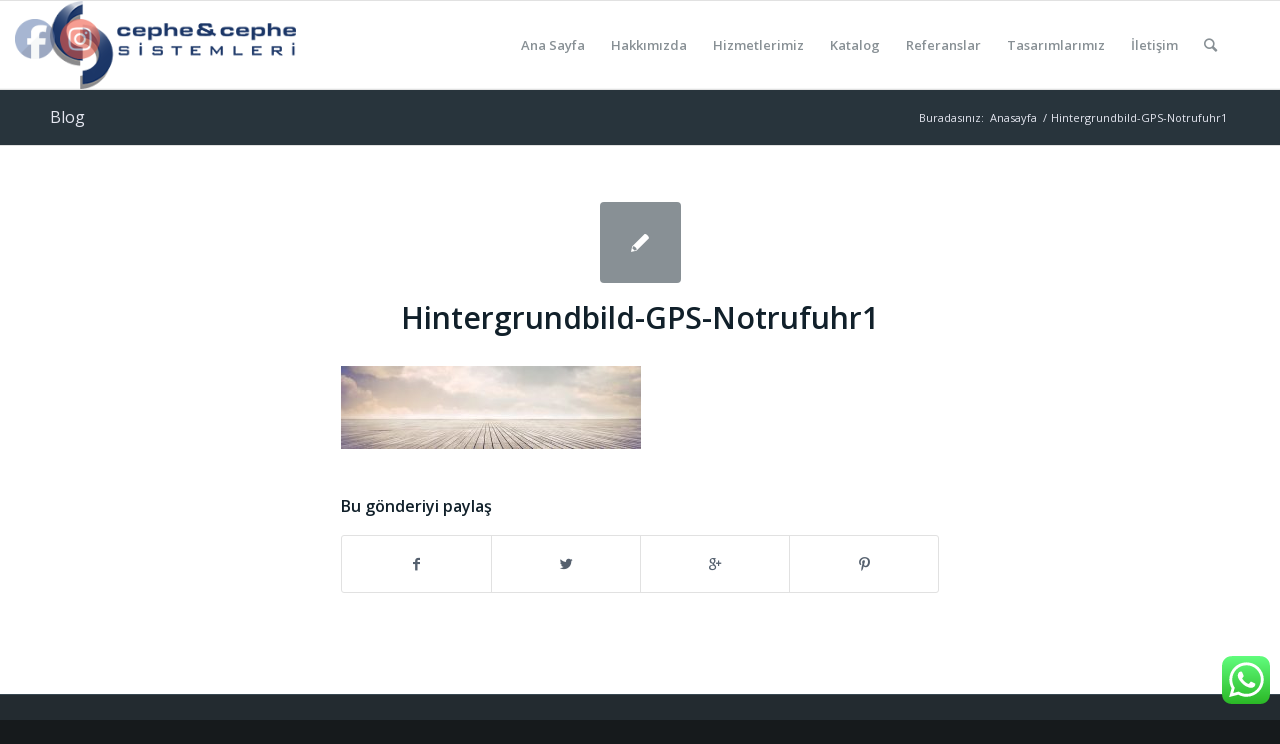

--- FILE ---
content_type: text/html; charset=UTF-8
request_url: https://www.cephecephe.com/hintergrundbild-gps-notrufuhr1/
body_size: 9527
content:
<!DOCTYPE html>
<html lang="tr"
	prefix="og: https://ogp.me/ns#"  class="html_stretched responsive av-preloader-disabled av-default-lightbox  html_header_top html_logo_left html_main_nav_header html_menu_right html_slim html_header_sticky html_header_shrinking html_mobile_menu_phone html_header_searchicon html_content_align_center html_header_unstick_top_disabled html_header_stretch_disabled html_av-overlay-side html_av-overlay-side-classic html_av-submenu-noclone html_entry_id_3421 av-no-preview html_text_menu_active ">
<head>
<meta charset="UTF-8" />
<meta name="robots" content="index, follow" />


<!-- mobile setting -->
<meta name="viewport" content="width=device-width, initial-scale=1, maximum-scale=1">

<!-- Scripts/CSS and wp_head hook -->
<title>Hintergrundbild-GPS-Notrufuhr1 &#8211; Cephe Cephe</title>
<link rel='dns-prefetch' href='//s.w.org' />
<link rel="alternate" type="application/rss+xml" title="Cephe Cephe &raquo; beslemesi" href="https://www.cephecephe.com/feed/" />
<link rel="alternate" type="application/rss+xml" title="Cephe Cephe &raquo; yorum beslemesi" href="https://www.cephecephe.com/comments/feed/" />

<!-- google webfont font replacement -->

			<script type='text/javascript'>
			if(!document.cookie.match(/aviaPrivacyGoogleWebfontsDisabled/)){
				(function() {
					var f = document.createElement('link');
					
					f.type 	= 'text/css';
					f.rel 	= 'stylesheet';
					f.href 	= '//fonts.googleapis.com/css?family=Open+Sans:400,600';
					f.id 	= 'avia-google-webfont';
					
					document.getElementsByTagName('head')[0].appendChild(f);
				})();
			}
			</script>
					<script type="text/javascript">
			window._wpemojiSettings = {"baseUrl":"https:\/\/s.w.org\/images\/core\/emoji\/12.0.0-1\/72x72\/","ext":".png","svgUrl":"https:\/\/s.w.org\/images\/core\/emoji\/12.0.0-1\/svg\/","svgExt":".svg","source":{"concatemoji":"https:\/\/www.cephecephe.com\/wp-includes\/js\/wp-emoji-release.min.js?ver=5.4.18"}};
			/*! This file is auto-generated */
			!function(e,a,t){var n,r,o,i=a.createElement("canvas"),p=i.getContext&&i.getContext("2d");function s(e,t){var a=String.fromCharCode;p.clearRect(0,0,i.width,i.height),p.fillText(a.apply(this,e),0,0);e=i.toDataURL();return p.clearRect(0,0,i.width,i.height),p.fillText(a.apply(this,t),0,0),e===i.toDataURL()}function c(e){var t=a.createElement("script");t.src=e,t.defer=t.type="text/javascript",a.getElementsByTagName("head")[0].appendChild(t)}for(o=Array("flag","emoji"),t.supports={everything:!0,everythingExceptFlag:!0},r=0;r<o.length;r++)t.supports[o[r]]=function(e){if(!p||!p.fillText)return!1;switch(p.textBaseline="top",p.font="600 32px Arial",e){case"flag":return s([127987,65039,8205,9895,65039],[127987,65039,8203,9895,65039])?!1:!s([55356,56826,55356,56819],[55356,56826,8203,55356,56819])&&!s([55356,57332,56128,56423,56128,56418,56128,56421,56128,56430,56128,56423,56128,56447],[55356,57332,8203,56128,56423,8203,56128,56418,8203,56128,56421,8203,56128,56430,8203,56128,56423,8203,56128,56447]);case"emoji":return!s([55357,56424,55356,57342,8205,55358,56605,8205,55357,56424,55356,57340],[55357,56424,55356,57342,8203,55358,56605,8203,55357,56424,55356,57340])}return!1}(o[r]),t.supports.everything=t.supports.everything&&t.supports[o[r]],"flag"!==o[r]&&(t.supports.everythingExceptFlag=t.supports.everythingExceptFlag&&t.supports[o[r]]);t.supports.everythingExceptFlag=t.supports.everythingExceptFlag&&!t.supports.flag,t.DOMReady=!1,t.readyCallback=function(){t.DOMReady=!0},t.supports.everything||(n=function(){t.readyCallback()},a.addEventListener?(a.addEventListener("DOMContentLoaded",n,!1),e.addEventListener("load",n,!1)):(e.attachEvent("onload",n),a.attachEvent("onreadystatechange",function(){"complete"===a.readyState&&t.readyCallback()})),(n=t.source||{}).concatemoji?c(n.concatemoji):n.wpemoji&&n.twemoji&&(c(n.twemoji),c(n.wpemoji)))}(window,document,window._wpemojiSettings);
		</script>
		<style type="text/css">
img.wp-smiley,
img.emoji {
	display: inline !important;
	border: none !important;
	box-shadow: none !important;
	height: 1em !important;
	width: 1em !important;
	margin: 0 .07em !important;
	vertical-align: -0.1em !important;
	background: none !important;
	padding: 0 !important;
}
</style>
	<link rel='stylesheet' id='wp-block-library-css'  href='https://www.cephecephe.com/wp-includes/css/dist/block-library/style.min.css?ver=5.4.18' type='text/css' media='all' />
<link rel='stylesheet' id='ccw_main_css-css'  href='https://www.cephecephe.com/wp-content/plugins/click-to-chat-for-whatsapp/assets/css/mainstyles.css?ver=1.7' type='text/css' media='all' />
<link rel='stylesheet' id='contact-form-7-css'  href='https://www.cephecephe.com/wp-content/plugins/contact-form-7/includes/css/styles.css?ver=5.1.6' type='text/css' media='all' />
<link rel='stylesheet' id='SFSIPLUSmainCss-css'  href='https://www.cephecephe.com/wp-content/plugins/ultimate-social-media-plus/css/sfsi-style.css?ver=5.4.18' type='text/css' media='all' />
<link rel='stylesheet' id='avia-merged-styles-css'  href='https://www.cephecephe.com/wp-content/uploads/dynamic_avia/avia-merged-styles-e8082176e0ef3c073358751c22fcd817.css' type='text/css' media='all' />
<script type='text/javascript' src='https://www.cephecephe.com/wp-includes/js/jquery/jquery.js?ver=1.12.4-wp'></script>
<script type='text/javascript' src='https://www.cephecephe.com/wp-includes/js/jquery/jquery-migrate.min.js?ver=1.4.1'></script>
<link rel='https://api.w.org/' href='https://www.cephecephe.com/wp-json/' />
<link rel="EditURI" type="application/rsd+xml" title="RSD" href="https://www.cephecephe.com/xmlrpc.php?rsd" />
<link rel="wlwmanifest" type="application/wlwmanifest+xml" href="https://www.cephecephe.com/wp-includes/wlwmanifest.xml" /> 
<meta name="generator" content="WordPress 5.4.18" />
<link rel='shortlink' href='https://www.cephecephe.com/?p=3421' />
<link rel="alternate" type="application/json+oembed" href="https://www.cephecephe.com/wp-json/oembed/1.0/embed?url=https%3A%2F%2Fwww.cephecephe.com%2Fhintergrundbild-gps-notrufuhr1%2F" />
<link rel="alternate" type="text/xml+oembed" href="https://www.cephecephe.com/wp-json/oembed/1.0/embed?url=https%3A%2F%2Fwww.cephecephe.com%2Fhintergrundbild-gps-notrufuhr1%2F&#038;format=xml" />
<script>
	window.addEventListener("sfsi_plus_functions_loaded",function(){
		var body= document.getElementsByTagName('body')[0];
		console.log(body);
		body.classList.add("sfsi_plus_3.27");
	})
	// window.addEventListener('sfsi_plus_functions_loaded',function(e) {
	// 	jQuery("body").addClass("sfsi_plus_3.27")
	// });

	function sfsi_plus_processfurther(ref) {
		var feed_id = '[base64]';
		var feedtype = 8;
		var email = jQuery(ref).find('input[name="data[Widget][email]"]').val();
		var filter = /^([a-zA-Z0-9_\.\-])+\@(([a-zA-Z0-9\-])+\.)+([a-zA-Z0-9]{2,4})+$/;
		if ((email != "Enter your email") && (filter.test(email))) {
			if (feed_id != "") {
				if (feedtype == "8") {
					var url = "https://www.specificfeeds.com/widgets/subscribeWidget/" + feed_id + "/" + feedtype;
					window.open('', "popupwindow", "scrollbars=yes,width=1080,height=760");
					ref.target = "popupwindow";
					ref.action = url;
					return true;
				} else {
					return false;
				}
			}
		} else {
			alert("Please enter email address");
			jQuery(ref).find('input[name="data[Widget][email]"]').focus();
			return false;
		}
	}
</script>
<style>
	.sfsi_plus_subscribe_Popinner {
		width: 100% !important;
		height: auto !important;
		border: 1px solid #b5b5b5 !important;
		padding: 18px 0px !important;
		background-color: #ffffff !important;
	}

	.sfsi_plus_subscribe_Popinner form {
		margin: 0 20px !important;
	}

	.sfsi_plus_subscribe_Popinner h5 {
		font-family: Helvetica,Arial,sans-serif !important;

		font-weight: bold !important;
		color: #000000 !important;
		font-size: 16px !important;
		text-align: center !important;
		margin: 0 0 10px !important;
		padding: 0 !important;
	}

	.sfsi_plus_subscription_form_field {
		margin: 5px 0 !important;
		width: 100% !important;
		display: inline-flex;
		display: -webkit-inline-flex;
	}

	.sfsi_plus_subscription_form_field input {
		width: 100% !important;
		padding: 10px 0px !important;
	}

	.sfsi_plus_subscribe_Popinner input[type=email] {
		font-family: Helvetica,Arial,sans-serif !important;

		font-style: normal !important;
		color:  !important;
		font-size: 14px !important;
		text-align: center !important;
	}

	.sfsi_plus_subscribe_Popinner input[type=email]::-webkit-input-placeholder {
		font-family: Helvetica,Arial,sans-serif !important;

		font-style: normal !important;
		color:  !important;
		font-size: 14px !important;
		text-align: center !important;
	}

	.sfsi_plus_subscribe_Popinner input[type=email]:-moz-placeholder {
		/* Firefox 18- */
		font-family: Helvetica,Arial,sans-serif !important;

		font-style: normal !important;
		color:  !important;
		font-size: 14px !important;
		text-align: center !important;
	}

	.sfsi_plus_subscribe_Popinner input[type=email]::-moz-placeholder {
		/* Firefox 19+ */
		font-family: Helvetica,Arial,sans-serif !important;

		font-style: normal !important;
		color:  !important;
		font-size: 14px !important;
		text-align: center !important;
	}

	.sfsi_plus_subscribe_Popinner input[type=email]:-ms-input-placeholder {
		font-family: Helvetica,Arial,sans-serif !important;

		font-style: normal !important;
		color:  !important;
		font-size: 14px !important;
		text-align: center !important;
	}

	.sfsi_plus_subscribe_Popinner input[type=submit] {
		font-family: Helvetica,Arial,sans-serif !important;

		font-weight: bold !important;
		color: #000000 !important;
		font-size: 16px !important;
		text-align: center !important;
		background-color: #dedede !important;
	}
</style>
<meta name="[base64]" content="lmh7pz4hMnKnNWmuwwNJ"/><link rel="profile" href="http://gmpg.org/xfn/11" />
<link rel="alternate" type="application/rss+xml" title="Cephe Cephe RSS2 Feed" href="https://www.cephecephe.com/feed/" />
<link rel="pingback" href="https://www.cephecephe.com/xmlrpc.php" />
<!--[if lt IE 9]><script src="https://www.cephecephe.com/wp-content/themes/enfold/js/html5shiv.js"></script><![endif]-->


<!-- To speed up the rendering and to display the site as fast as possible to the user we include some styles and scripts for above the fold content inline -->
<script type="text/javascript">'use strict';var avia_is_mobile=!1;if(/Android|webOS|iPhone|iPad|iPod|BlackBerry|IEMobile|Opera Mini/i.test(navigator.userAgent)&&'ontouchstart' in document.documentElement){avia_is_mobile=!0;document.documentElement.className+=' avia_mobile '}
else{document.documentElement.className+=' avia_desktop '};document.documentElement.className+=' js_active ';(function(){var e=['-webkit-','-moz-','-ms-',''],n='';for(var t in e){if(e[t]+'transform' in document.documentElement.style){document.documentElement.className+=' avia_transform ';n=e[t]+'transform'};if(e[t]+'perspective' in document.documentElement.style)document.documentElement.className+=' avia_transform3d '};if(typeof document.getElementsByClassName=='function'&&typeof document.documentElement.getBoundingClientRect=='function'&&avia_is_mobile==!1){if(n&&window.innerHeight>0){setTimeout(function(){var e=0,o={},a=0,t=document.getElementsByClassName('av-parallax'),i=window.pageYOffset||document.documentElement.scrollTop;for(e=0;e<t.length;e++){t[e].style.top='0px';o=t[e].getBoundingClientRect();a=Math.ceil((window.innerHeight+i-o.top)*0.3);t[e].style[n]='translate(0px, '+a+'px)';t[e].style.top='auto';t[e].className+=' enabled-parallax '}},50)}}})();</script><style type='text/css'>
@font-face {font-family: 'entypo-fontello'; font-weight: normal; font-style: normal; font-display: auto;
src: url('https://www.cephecephe.com/wp-content/themes/enfold/config-templatebuilder/avia-template-builder/assets/fonts/entypo-fontello.eot');
src: url('https://www.cephecephe.com/wp-content/themes/enfold/config-templatebuilder/avia-template-builder/assets/fonts/entypo-fontello.eot?#iefix') format('embedded-opentype'), 
url('https://www.cephecephe.com/wp-content/themes/enfold/config-templatebuilder/avia-template-builder/assets/fonts/entypo-fontello.woff') format('woff'), 
url('https://www.cephecephe.com/wp-content/themes/enfold/config-templatebuilder/avia-template-builder/assets/fonts/entypo-fontello.ttf') format('truetype'), 
url('https://www.cephecephe.com/wp-content/themes/enfold/config-templatebuilder/avia-template-builder/assets/fonts/entypo-fontello.svg#entypo-fontello') format('svg');
} #top .avia-font-entypo-fontello, body .avia-font-entypo-fontello, html body [data-av_iconfont='entypo-fontello']:before{ font-family: 'entypo-fontello'; }
</style>

<!--
Debugging Info for Theme support: 

Theme: Enfold | Shared By VestaThemes.com
Version: 4.5.7
Installed: enfold
AviaFramework Version: 5.0
AviaBuilder Version: 0.9.5
aviaElementManager Version: 1.0.1
ML:1024-PU:23-PLA:10
WP:5.4.18
Compress: CSS:all theme files - JS:all theme files
Updates: disabled
PLAu:8
-->
</head>




<body id="top" class="attachment attachment-template-default single single-attachment postid-3421 attachmentid-3421 attachment-jpeg  rtl_columns stretched open_sans" itemscope="itemscope" itemtype="https://schema.org/WebPage" >

	
	<div id='wrap_all'>

	
<header id='header' class='all_colors header_color light_bg_color  av_header_top av_logo_left av_main_nav_header av_menu_right av_slim av_header_sticky av_header_shrinking av_header_stretch_disabled av_mobile_menu_phone av_header_searchicon av_header_unstick_top_disabled av_bottom_nav_disabled  av_header_border_disabled'  role="banner" itemscope="itemscope" itemtype="https://schema.org/WPHeader" >

		<div  id='header_main' class='container_wrap container_wrap_logo'>
	
        <div class='container av-logo-container'><div class='inner-container'><span class='logo'><a href='https://www.cephecephe.com/'><img height='100' width='300' src='https://www.cephecephe.com/wp-content/uploads/2017/03/logo-1.png' alt='Cephe Cephe' /></a></span><nav class='main_menu' data-selectname='Sayfa seçiniz'  role="navigation" itemscope="itemscope" itemtype="https://schema.org/SiteNavigationElement" ><div class="avia-menu av-main-nav-wrap"><ul id="avia-menu" class="menu av-main-nav"><li id="menu-item-3424" class="menu-item menu-item-type-custom menu-item-object-custom menu-item-home menu-item-top-level menu-item-top-level-1"><a href="https://www.cephecephe.com/" itemprop="url"><span class="avia-bullet"></span><span class="avia-menu-text">Ana Sayfa</span><span class="avia-menu-fx"><span class="avia-arrow-wrap"><span class="avia-arrow"></span></span></span></a></li>
<li id="menu-item-3425" class="menu-item menu-item-type-post_type menu-item-object-page menu-item-top-level menu-item-top-level-2"><a href="https://www.cephecephe.com/hakkimizda-2/" itemprop="url"><span class="avia-bullet"></span><span class="avia-menu-text">Hakkımızda</span><span class="avia-menu-fx"><span class="avia-arrow-wrap"><span class="avia-arrow"></span></span></span></a></li>
<li id="menu-item-3428" class="menu-item menu-item-type-post_type menu-item-object-page menu-item-has-children menu-item-top-level menu-item-top-level-3"><a href="https://www.cephecephe.com/hizmetlerimiz/" itemprop="url"><span class="avia-bullet"></span><span class="avia-menu-text">Hizmetlerimiz</span><span class="avia-menu-fx"><span class="avia-arrow-wrap"><span class="avia-arrow"></span></span></span></a>


<ul class="sub-menu">
	<li id="menu-item-3816" class="menu-item menu-item-type-post_type menu-item-object-post"><a href="https://www.cephecephe.com/transparan-cam-silikon-cephe/" itemprop="url"><span class="avia-bullet"></span><span class="avia-menu-text">Silikon Cephe</span></a></li>
	<li id="menu-item-3824" class="menu-item menu-item-type-post_type menu-item-object-post"><a href="https://www.cephecephe.com/kapakli-klasik-giydirme-cephe-sistemi/" itemprop="url"><span class="avia-bullet"></span><span class="avia-menu-text">Kapaklı Giydirme Cephe</span></a></li>
	<li id="menu-item-3874" class="menu-item menu-item-type-post_type menu-item-object-post"><a href="https://www.cephecephe.com/transparan-spider-cam-cephe-uygulama/" itemprop="url"><span class="avia-bullet"></span><span class="avia-menu-text">Transparan Spider Cam Cephe</span></a></li>
</ul>
</li>
<li id="menu-item-3546" class="menu-item menu-item-type-custom menu-item-object-custom menu-item-top-level menu-item-top-level-4"><a href="https://www.cephecephe.com/wp-content/uploads/2018/01/cephe.pdf" itemprop="url"><span class="avia-bullet"></span><span class="avia-menu-text">Katalog</span><span class="avia-menu-fx"><span class="avia-arrow-wrap"><span class="avia-arrow"></span></span></span></a></li>
<li id="menu-item-3426" class="menu-item menu-item-type-post_type menu-item-object-page menu-item-top-level menu-item-top-level-5"><a href="https://www.cephecephe.com/referanslar/" itemprop="url"><span class="avia-bullet"></span><span class="avia-menu-text">Referanslar</span><span class="avia-menu-fx"><span class="avia-arrow-wrap"><span class="avia-arrow"></span></span></span></a></li>
<li id="menu-item-3689" class="menu-item menu-item-type-post_type menu-item-object-page menu-item-top-level menu-item-top-level-6"><a href="https://www.cephecephe.com/tasarimlarimiz/" itemprop="url"><span class="avia-bullet"></span><span class="avia-menu-text">Tasarımlarımız</span><span class="avia-menu-fx"><span class="avia-arrow-wrap"><span class="avia-arrow"></span></span></span></a></li>
<li id="menu-item-3427" class="menu-item menu-item-type-post_type menu-item-object-page menu-item-top-level menu-item-top-level-7"><a href="https://www.cephecephe.com/iletisim/" itemprop="url"><span class="avia-bullet"></span><span class="avia-menu-text">İletişim</span><span class="avia-menu-fx"><span class="avia-arrow-wrap"><span class="avia-arrow"></span></span></span></a></li>
<li id="menu-item-search" class="noMobile menu-item menu-item-search-dropdown menu-item-avia-special">
							<a href="?s=" rel="nofollow" data-avia-search-tooltip="

&lt;form action=&quot;https://www.cephecephe.com/&quot; id=&quot;searchform&quot; method=&quot;get&quot; class=&quot;&quot;&gt;
	&lt;div&gt;
		&lt;input type=&quot;submit&quot; value=&quot;&quot; id=&quot;searchsubmit&quot; class=&quot;button avia-font-entypo-fontello&quot; /&gt;
		&lt;input type=&quot;text&quot; id=&quot;s&quot; name=&quot;s&quot; value=&quot;&quot; placeholder='Ara' /&gt;
			&lt;/div&gt;
&lt;/form&gt;" aria-hidden='true' data-av_icon='' data-av_iconfont='entypo-fontello'><span class="avia_hidden_link_text">Ara</span></a>
	        		   </li><li class="av-burger-menu-main menu-item-avia-special ">
	        			<a href="#">
							<span class="av-hamburger av-hamburger--spin av-js-hamburger">
					        <span class="av-hamburger-box">
						          <span class="av-hamburger-inner"></span>
						          <strong>Menu</strong>
					        </span>
							</span>
						</a>
	        		   </li></ul></div></nav></div> </div> 
		<!-- end container_wrap-->
		</div>
		<div class='header_bg'></div>

<!-- end header -->
</header>
		
	<div id='main' class='all_colors' data-scroll-offset='88'>

	<div class='stretch_full container_wrap alternate_color dark_bg_color title_container'><div class='container'><strong class='main-title entry-title '><a href='https://www.cephecephe.com/blog/' rel='bookmark' title='Kalıcı Link: Blog'  itemprop="headline" >Blog</a></strong><div class="breadcrumb breadcrumbs avia-breadcrumbs"><div class="breadcrumb-trail" xmlns:v="https://rdf.data-vocabulary.org/#"><span class="trail-before"><span class="breadcrumb-title">Buradasınız:</span></span> <span><a rel="v:url" property="v:title" href="https://www.cephecephe.com" title="Cephe Cephe"  class="trail-begin">Anasayfa</a></span> <span class="sep">/</span> <span class="trail-end">Hintergrundbild-GPS-Notrufuhr1</span></div></div></div></div>
		<div class='container_wrap container_wrap_first main_color fullsize'>

			<div class='container template-blog template-single-blog '>

				<main class='content units av-content-full alpha  av-blog-meta-author-disabled av-blog-meta-comments-disabled av-blog-meta-category-disabled av-blog-meta-date-disabled av-blog-meta-html-info-disabled av-blog-meta-tag-disabled'  role="main" itemprop="mainContentOfPage" >

                    <article class='post-entry post-entry-type-standard post-entry-3421 post-loop-1 post-parity-odd post-entry-last single-small post  post-3421 attachment type-attachment status-inherit hentry'  itemscope="itemscope" itemtype="https://schema.org/CreativeWork" ><div class='blog-meta'><a href='https://www.cephecephe.com/wp-content/uploads/2017/03/Hintergrundbild-GPS-Notrufuhr1-1024x283.jpg' class='small-preview' title='Hintergrundbild-GPS-Notrufuhr1'><span class="iconfont" aria-hidden='true' data-av_icon='' data-av_iconfont='entypo-fontello'></span></a></div><div class='entry-content-wrapper clearfix standard-content'><header class="entry-content-header"><h1 class='post-title entry-title '  itemprop="headline" >	<a href='https://www.cephecephe.com/hintergrundbild-gps-notrufuhr1/' rel='bookmark' title='Kalıcı Link: Hintergrundbild-GPS-Notrufuhr1'>Hintergrundbild-GPS-Notrufuhr1			<span class='post-format-icon minor-meta'></span>	</a></h1><span class='post-meta-infos'><time class='date-container minor-meta updated' >6 Mart 2017</time><span class='text-sep text-sep-date'>/</span><span class="blog-author minor-meta">tarafından <span class="entry-author-link" ><span class="vcard author"><span class="fn"><a href="https://www.cephecephe.com/author/cephecephe/" title="cephecephe tarafından yazılan yazılar" rel="author">cephecephe</a></span></span></span></span></span></header><div class="entry-content"  itemprop="text" ><p class="attachment"><a href='https://www.cephecephe.com/wp-content/uploads/2017/03/Hintergrundbild-GPS-Notrufuhr1.jpg'><img width="300" height="83" src="https://www.cephecephe.com/wp-content/uploads/2017/03/Hintergrundbild-GPS-Notrufuhr1-300x83.jpg" class="attachment-medium size-medium" alt="" srcset="https://www.cephecephe.com/wp-content/uploads/2017/03/Hintergrundbild-GPS-Notrufuhr1-300x83.jpg 300w, https://www.cephecephe.com/wp-content/uploads/2017/03/Hintergrundbild-GPS-Notrufuhr1-768x212.jpg 768w, https://www.cephecephe.com/wp-content/uploads/2017/03/Hintergrundbild-GPS-Notrufuhr1-1024x283.jpg 1024w, https://www.cephecephe.com/wp-content/uploads/2017/03/Hintergrundbild-GPS-Notrufuhr1.jpg 1700w" sizes="(max-width: 300px) 100vw, 300px" /></a></p>
</div><footer class="entry-footer"><div class='av-share-box'><h5 class='av-share-link-description av-no-toc'>Bu gönderiyi paylaş</h5><ul class='av-share-box-list noLightbox'><li class='av-share-link av-social-link-facebook' ><a target="_blank" aria-label="Share on Facebook" href='https://www.facebook.com/sharer.php?u=https://www.cephecephe.com/hintergrundbild-gps-notrufuhr1/&#038;t=Hintergrundbild-GPS-Notrufuhr1' aria-hidden='true' data-av_icon='' data-av_iconfont='entypo-fontello' title='' data-avia-related-tooltip='Share on Facebook'><span class='avia_hidden_link_text'>Share on Facebook</span></a></li><li class='av-share-link av-social-link-twitter' ><a target="_blank" aria-label="Share on Twitter" href='https://twitter.com/share?text=Hintergrundbild-GPS-Notrufuhr1&#038;url=https://www.cephecephe.com/?p=3421' aria-hidden='true' data-av_icon='' data-av_iconfont='entypo-fontello' title='' data-avia-related-tooltip='Share on Twitter'><span class='avia_hidden_link_text'>Share on Twitter</span></a></li><li class='av-share-link av-social-link-gplus' ><a target="_blank" aria-label="Google+ üzerinden paylaş" href='https://plus.google.com/share?url=https://www.cephecephe.com/hintergrundbild-gps-notrufuhr1/' aria-hidden='true' data-av_icon='' data-av_iconfont='entypo-fontello' title='' data-avia-related-tooltip='Google+ üzerinden paylaş'><span class='avia_hidden_link_text'>Google+ üzerinden paylaş</span></a></li><li class='av-share-link av-social-link-pinterest' ><a target="_blank" aria-label="Share on Pinterest" href='https://pinterest.com/pin/create/button/?url=https%3A%2F%2Fwww.cephecephe.com%2Fhintergrundbild-gps-notrufuhr1%2F&#038;description=Hintergrundbild-GPS-Notrufuhr1&#038;media=https%3A%2F%2Fwww.cephecephe.com%2Fwp-content%2Fuploads%2F2017%2F03%2FHintergrundbild-GPS-Notrufuhr1.jpg' aria-hidden='true' data-av_icon='' data-av_iconfont='entypo-fontello' title='' data-avia-related-tooltip='Share on Pinterest'><span class='avia_hidden_link_text'>Share on Pinterest</span></a></li></ul></div></footer><div class='post_delimiter'></div></div><div class='post_author_timeline'></div><span class='hidden'>
			<span class='av-structured-data'  itemprop="image" itemscope="itemscope" itemtype="https://schema.org/ImageObject"  itemprop='image'>
					   <span itemprop='url' >https://www.cephecephe.com/wp-content/uploads/2017/03/logo-1.png</span>
					   <span itemprop='height' >0</span>
					   <span itemprop='width' >0</span>
				  </span><span class='av-structured-data'  itemprop="publisher" itemtype="https://schema.org/Organization" itemscope="itemscope" >
				<span itemprop='name'>cephecephe</span>
				<span itemprop='logo' itemscope itemtype='https://schema.org/ImageObject'>
				   <span itemprop='url'>https://www.cephecephe.com/wp-content/uploads/2017/03/logo-1.png</span>
				 </span>
			  </span><span class='av-structured-data'  itemprop="author" itemscope="itemscope" itemtype="https://schema.org/Person" ><span itemprop='name'>cephecephe</span></span><span class='av-structured-data'  itemprop="datePublished" datetime="2017-03-06T05:34:39+03:00" >2017-03-06 05:34:39</span><span class='av-structured-data'  itemprop="dateModified" itemtype="https://schema.org/dateModified" >2017-03-06 05:34:39</span><span class='av-structured-data'  itemprop="mainEntityOfPage" itemtype="https://schema.org/mainEntityOfPage" ><span itemprop='name'>Hintergrundbild-GPS-Notrufuhr1</span></span></span></article><div class='single-small'></div>


	        	
	        	
<div class='comment-entry post-entry'>


</div>
				<!--end content-->
				</main>

				

			</div><!--end container-->

		</div><!-- close default .container_wrap element -->


						<div class='container_wrap footer_color' id='footer'>

					<div class='container'>

						<div class='flex_column av_one_third  first el_before_av_one_third'><section id="text-8" class="widget clearfix widget_text"><h3 class="widgettitle">CEPHE &#038; CEPHE YAPI SİSTEMLERİ</h3>			<div class="textwidget">- Mimarlık, Mütahitlik, İnşaat firmalarına proje danışmanlığı, Proje ve uygulama, Proje denetmenliği</div>
		<span class="seperator extralight-border"></span></section><section id="avia_socialcount-2" class="widget clearfix avia_socialcount"><a href='http://twitter.com/#/' class='asc_twitter asc_multi_count'><span class='social_widget_icon' aria-hidden='true' data-av_icon='' data-av_iconfont='entypo-fontello'></span><strong class='asc_count'>Takip et</strong><span>Twitter'da</span></a><span class="seperator extralight-border"></span></section></div><div class='flex_column av_one_third  el_after_av_one_third  el_before_av_one_third '><section id="newsbox-2" class="widget clearfix newsbox"><h3 class="widgettitle">Bizden Haberler</h3><span class="seperator extralight-border"></span></section></div><div class='flex_column av_one_third  el_after_av_one_third  el_before_av_one_third '><section id="text-9" class="widget clearfix widget_text"><h3 class="widgettitle">CEPHE &#038; CEPHE SİSTEMLERİ</h3>			<div class="textwidget"><p><strong>Adres:</strong> Dudullu OSB Mah. İmes 101 Sokak A Blok No:32 ÜMRANİYE / İSTANBUL</p>

<p><strong>Telefon:</strong> (0216) 594 50 51 - (0532) 760 90 25</p>

<p><strong>E-Posta:</strong> cephe@cephecephe.com.tr</p>

</div>
		<span class="seperator extralight-border"></span></section></div>

					</div>


				<!-- ####### END FOOTER CONTAINER ####### -->
				</div>

	


			

			
				<footer class='container_wrap socket_color' id='socket'  role="contentinfo" itemscope="itemscope" itemtype="https://schema.org/WPFooter" >
                    <div class='container'>

                        <span class='copyright'>&copy; Telif Hakkı  - <a href='https://www.cephecephe.com/'>Cephe Cephe</a> - <a rel='nofollow' href='https://kriesi.at'>powered by Enfold WordPress Theme</a></span>

                        <nav class='sub_menu_socket'  role="navigation" itemscope="itemscope" itemtype="https://schema.org/SiteNavigationElement" ><div class="avia3-menu"><ul id="avia3-menu" class="menu"><li id="menu-item-3489" class="menu-item menu-item-type-custom menu-item-object-custom menu-item-home menu-item-top-level menu-item-top-level-1"><a href="https://www.cephecephe.com" itemprop="url"><span class="avia-bullet"></span><span class="avia-menu-text">Cephe Sistemleri</span><span class="avia-menu-fx"><span class="avia-arrow-wrap"><span class="avia-arrow"></span></span></span></a></li>
</ul></div></nav>
                    </div>

	            <!-- ####### END SOCKET CONTAINER ####### -->
				</footer>


					<!-- end main -->
		</div>
		
		<!-- end wrap_all --></div>

<a href='#top' title='Sayfanın başına dön' id='scroll-top-link' aria-hidden='true' data-av_icon='' data-av_iconfont='entypo-fontello'><span class="avia_hidden_link_text">Sayfanın başına dön</span></a>

<div id="fb-root"></div>

<div class="sfsiplus_footerLnk" style="margin: 0 auto;z-index:1000; absolute; text-align: center;"><a href="https://www.ultimatelysocial.com/?utm_source=usmplus_settings_page&utm_campaign=credit_link_to_homepage&utm_medium=banner" target="_new">Social media & sharing icons </a> powered by UltimatelySocial</div><script>
	window.addEventListener('sfsi_plus_functions_loaded', function() {
		if (typeof sfsi_plus_responsive_toggle == 'function') {
			sfsi_plus_responsive_toggle(0);
			console.log('sfsi_plus_responsive_toggle');

		}
	})
</script>

<script>
window.addEventListener('sfsi_plus_functions_loaded', function() {
    if (typeof sfsi_plus_widget_set == 'function') {
        sfsi_plus_widget_set();
    }
})
</script>
<div class="sfsiplus_norm_row sfsi_plus_wDiv" id="sfsi_plus_floater"  style="z-index: 9999;width:225px;text-align:left;position:absolute;position:absolute;left:10px;top:2%"><div style='width:40px; height:40px;margin-left:5px;margin-bottom:5px;' class='sfsi_plus_wicons shuffeldiv '><div class='sfsiplus_inerCnt'><a class=' sficn' data-effect='fade_in' target='_blank'  href='https://www.facebook.com/cephe.cephe.98'  style='opacity:0.6' ><img alt='Facebook' title='Facebook' src='https://www.cephecephe.com/wp-content/plugins/ultimate-social-media-plus/images/icons_theme/default/default_fb.png' width='40' height='40' style='' class='sfcm sfsi_wicon sfsiplusid_round_icon_facebook' data-effect='fade_in'  /></a></div></div><div style='width:40px; height:40px;margin-left:5px;margin-bottom:5px;' class='sfsi_plus_wicons shuffeldiv '><div class='sfsiplus_inerCnt'><a class=' sficn' data-effect='fade_in' target='_blank'  href='https://www.instagram.com/cephe_cephe_sistemleri/?hl=tr'  style='opacity:0.6' ><img alt='Instagram' title='Instagram' src='https://www.cephecephe.com/wp-content/plugins/ultimate-social-media-plus/images/icons_theme/default/default_instagram.png' width='40' height='40' style='' class='sfcm sfsi_wicon sfsiplusid_round_icon_instagram' data-effect='fade_in'  /></a></div></div></div ><input type='hidden' id='sfsi_plus_floater_sec' value='top-left' /><script>window.addEventListener('sfsi_plus_functions_loaded',function( totwith=0 ) { sfsi_plus_float_widget('10')});</script>
 <script type='text/javascript'>
 /* <![CDATA[ */  
var avia_framework_globals = avia_framework_globals || {};
    avia_framework_globals.frameworkUrl = 'https://www.cephecephe.com/wp-content/themes/enfold/framework/';
    avia_framework_globals.installedAt = 'https://www.cephecephe.com/wp-content/themes/enfold/';
    avia_framework_globals.ajaxurl = 'https://www.cephecephe.com/wp-admin/admin-ajax.php';
/* ]]> */ 
</script>
 
 
<div class="ccw_plugin chatbot" style="bottom:10px; right:10px;">
    <!-- style 9  logo -->
    <div class="ccw_style9 animated no-animation ccw-no-hover-an">
        <a target="_blank" href="https://web.whatsapp.com/send?phone=+905327609025&text=" class="img-icon-a nofocus">   
            <img class="img-icon ccw-analytics" id="style-9" data-ccw="style-9" style="height: 48px;" src="https://www.cephecephe.com/wp-content/plugins/click-to-chat-for-whatsapp/./assets/img/whatsapp-icon-square.svg" alt="WhatsApp chat">
        </a>
    </div>
</div><script type='text/javascript'>
/* <![CDATA[ */
var ht_ccw_var = {"page_title":"Hintergrundbild-GPS-Notrufuhr1","google_analytics":"","ga_category":"","ga_action":"","ga_label":"","fb_analytics":"","fb_event_name":"","p1_value":"","p2_value":"","p3_value":"","p1_name":"","p2_name":"","p3_name":""};
/* ]]> */
</script>
<script type='text/javascript' src='https://www.cephecephe.com/wp-content/plugins/click-to-chat-for-whatsapp/assets/js/app.js?ver=1.7'></script>
<script type='text/javascript'>
/* <![CDATA[ */
var wpcf7 = {"apiSettings":{"root":"https:\/\/www.cephecephe.com\/wp-json\/contact-form-7\/v1","namespace":"contact-form-7\/v1"},"cached":"1"};
/* ]]> */
</script>
<script type='text/javascript' src='https://www.cephecephe.com/wp-content/plugins/contact-form-7/includes/js/scripts.js?ver=5.1.6'></script>
<script type='text/javascript' src='https://www.cephecephe.com/wp-includes/js/jquery/ui/core.min.js?ver=1.11.4'></script>
<script type='text/javascript' src='https://www.cephecephe.com/wp-content/plugins/ultimate-social-media-plus/js/shuffle/modernizr.custom.min.js?ver=5.4.18'></script>
<script type='text/javascript' src='https://www.cephecephe.com/wp-content/plugins/ultimate-social-media-plus/js/shuffle/jquery.shuffle.min.js?ver=5.4.18'></script>
<script type='text/javascript' src='https://www.cephecephe.com/wp-content/plugins/ultimate-social-media-plus/js/shuffle/random-shuffle-min.js?ver=5.4.18'></script>
<script type='text/javascript'>
/* <![CDATA[ */
var sfsi_plus_ajax_object = {"ajax_url":"https:\/\/www.cephecephe.com\/wp-admin\/admin-ajax.php","plugin_url":"https:\/\/www.cephecephe.com\/wp-content\/plugins\/ultimate-social-media-plus\/","rest_url":"https:\/\/www.cephecephe.com\/wp-json\/"};
var sfsi_plus_links = {"admin_url":"https:\/\/www.cephecephe.com\/wp-admin\/","plugin_dir_url":"https:\/\/www.cephecephe.com\/wp-content\/plugins\/ultimate-social-media-plus\/","rest_url":"https:\/\/www.cephecephe.com\/wp-json\/","pretty_perma":"yes"};
/* ]]> */
</script>
<script type='text/javascript' src='https://www.cephecephe.com/wp-content/plugins/ultimate-social-media-plus/js/custom.js?ver=5.4.18'></script>
<script type='text/javascript' src='https://www.cephecephe.com/wp-includes/js/wp-embed.min.js?ver=5.4.18'></script>
<script type='text/javascript' src='https://www.cephecephe.com/wp-content/uploads/dynamic_avia/avia-footer-scripts-9cdddcb4f4f8ec5c58a2b258c72019dc.js'></script>
<script>var css = "#sfsi_plus_floater { margin-top:0px;margin-left:0px; }",
				    head = document.head || document.getElementsByTagName("head")[0],
				    style = document.createElement("style");

				head.appendChild(style);
				if (style.styleSheet){
				  // This is required for IE8 and below.
				  style.styleSheet.cssText = css;
				} else {
				  style.appendChild(document.createTextNode(css));
				}</script></body>
</html>

<!-- Page generated by LiteSpeed Cache 5.2 on 2026-02-02 11:28:58 -->